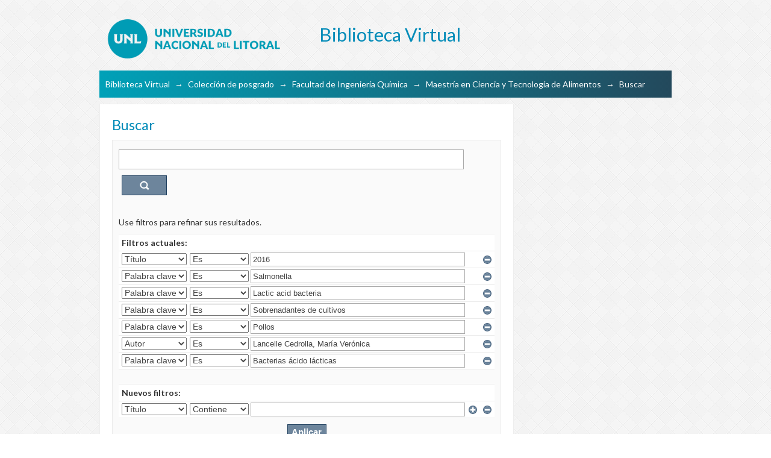

--- FILE ---
content_type: text/html;charset=utf-8
request_url: https://bibliotecavirtual.unl.edu.ar:8443/handle/11185/50/discover?filtertype_0=subject&filtertype_1=subject&filtertype_2=subject&filter_relational_operator_1=equals&filtertype_3=subject&filter_relational_operator_0=equals&filtertype_4=author&filter_2=Sobrenadantes+de+cultivos&filter_relational_operator_3=equals&filtertype_5=subject&filter_1=Lactic+acid+bacteria&filter_relational_operator_2=equals&filter_0=Salmonella&filter_relational_operator_5=equals&filter_relational_operator_4=equals&filter_5=Bacterias+%C3%A1cido+l%C3%A1cticas&filter_4=Lancelle+Cedrolla%2C+Mar%C3%ADa+Ver%C3%B3nica&filter_3=Pollos&filtertype=dateAccessioned&filter_relational_operator=equals&filter=2016
body_size: 75431
content:
<?xml version="1.0" encoding="UTF-8"?>
<!DOCTYPE html PUBLIC "-//W3C//DTD XHTML 1.0 Strict//EN" "http://www.w3.org/TR/xhtml1/DTD/xhtml1-strict.dtd">
<html xmlns="http://www.w3.org/1999/xhtml" class="no-js">
<head>
<meta content="text/html; charset=UTF-8" http-equiv="Content-Type" />
<meta content="IE=edge,chrome=1" http-equiv="X-UA-Compatible" />
<meta content="width=device-width; initial-scale=1.0; maximum-scale=1.0;" name="viewport" />
<link rel="shortcut icon" href="/themes/UNLBase/images/favicon.ico" />
<link rel="apple-touch-icon" href="/themes/UNLBase/images/apple-touch-icon.png" />
<meta name="Generator" content="DSpace 5.11" />
<link type="text/css" rel="stylesheet" media="screen" href="/themes/UNLBase/../../static/css/discovery/discovery-style.css" />
<link type="text/css" rel="stylesheet" media="screen" href="/themes/UNLBase/lib/css/reset.css" />
<link type="text/css" rel="stylesheet" media="screen" href="/themes/UNLBase/lib/css/base.css" />
<link type="text/css" rel="stylesheet" media="screen" href="/themes/UNLBase/lib/css/helper.css" />
<link type="text/css" rel="stylesheet" media="screen" href="/themes/UNLBase/lib/css/jquery-ui-1.8.15.custom.css" />
<link type="text/css" rel="stylesheet" media="screen" href="/themes/UNLBase/lib/css/style.css" />
<link type="text/css" rel="stylesheet" media="screen" href="/themes/UNLBase/lib/css/authority-control.css" />
<link type="text/css" rel="stylesheet" media="handheld" href="/themes/UNLBase/lib/css/handheld.css" />
<link type="text/css" rel="stylesheet" media="print" href="/themes/UNLBase/lib/css/print.css" />
<link type="text/css" rel="stylesheet" media="all" href="/themes/UNLBase/lib/css/media.css" />
<link type="application/opensearchdescription+xml" rel="search" href="https://bibliotecavirtual.unl.edu.ar:8443/open-search/description.xml" title="DSpace" />
<script type="text/javascript">
  		var _paq = _paq || [];
  		/* tracker methods like "setCustomDimension" should be called before "trackPageView" */
  		_paq.push(['trackPageView']);
  		_paq.push(['enableLinkTracking']);
  		(function() {
    		
    		var u="//analytics.unl.edu.ar/";
    		_paq.push(['setTrackerUrl', u+'piwik.php']);
    		_paq.push(['setSiteId', '41']);
    		var d=document, g=d.createElement('script'), s=d.getElementsByTagName('script')[0];
    		g.type='text/javascript'; g.async=true; g.defer=true; g.src=u+'piwik.js'; s.parentNode.insertBefore(g,s);
  		})();
	</script>
<script languaje="text/javascript">

    var URLactual = String(window.location);
    var n= URLactual.indexOf("11185/2995"); 

    if (n != -1) {
                  // alert("entra colección revista");

                  var style = document.createElement('style');
                  style.innerHTML = `

                  #aspect_artifactbrowser_CommunityViewer_div_community-view ul {display: flex;
                                                                                 flex-direction: column;}

                  #aspect_artifactbrowser_CommunityViewer_div_community-view ul li:first-child {order:1;}

                  #aspect_artifactbrowser_CommunityViewer_div_community-view ul li:nth-child(2) {order:12;}

                  #aspect_artifactbrowser_CommunityViewer_div_community-view ul li:nth-child(3) {order:101;}

                  #aspect_artifactbrowser_CommunityViewer_div_community-view ul li:nth-child(4) {order:102;}

                  #aspect_artifactbrowser_CommunityViewer_div_community-view ul li:nth-child(5) {order:13;}

                  #aspect_artifactbrowser_CommunityViewer_div_community-view ul li:nth-child(6) {order:14;}

                  #aspect_artifactbrowser_CommunityViewer_div_community-view ul li:nth-child(7) {order:15;}

                  #aspect_artifactbrowser_CommunityViewer_div_community-view ul li:nth-child(8) {order:16;}

                  #aspect_artifactbrowser_CommunityViewer_div_community-view ul li:nth-child(9) {order:17;}

                  #aspect_artifactbrowser_CommunityViewer_div_community-view ul li:nth-child(10) {order:18;}

                  #aspect_artifactbrowser_CommunityViewer_div_community-view ul li:nth-child(11) {order:19;}

                  #aspect_artifactbrowser_CommunityViewer_div_community-view ul li:nth-child(12) {order:20;}

                  #aspect_artifactbrowser_CommunityViewer_div_community-view ul li:nth-child(13) {order:21;}

                  #aspect_artifactbrowser_CommunityViewer_div_community-view ul li:nth-child(14) {order:2;}

                  #aspect_artifactbrowser_CommunityViewer_div_community-view ul li:nth-child(15) {order:22;}

                  #aspect_artifactbrowser_CommunityViewer_div_community-view ul li:nth-child(16) {order:23;}

                  #aspect_artifactbrowser_CommunityViewer_div_community-view ul li:nth-child(17) {order:24;}

                  #aspect_artifactbrowser_CommunityViewer_div_community-view ul li:nth-child(18) {order:25;}

                  #aspect_artifactbrowser_CommunityViewer_div_community-view ul li:nth-child(19) {order:26;}

                  #aspect_artifactbrowser_CommunityViewer_div_community-view ul li:nth-child(20) {order:27;}

                  #aspect_artifactbrowser_CommunityViewer_div_community-view ul li:nth-child(21) {order:28;}

                  #aspect_artifactbrowser_CommunityViewer_div_community-view ul li:nth-child(22) {order:29;}

                  #aspect_artifactbrowser_CommunityViewer_div_community-view ul li:nth-child(23) {order:30;}

                  #aspect_artifactbrowser_CommunityViewer_div_community-view ul li:nth-child(24) {order:31;}

                  #aspect_artifactbrowser_CommunityViewer_div_community-view ul li:nth-child(25) {order:3;}
  
                  #aspect_artifactbrowser_CommunityViewer_div_community-view ul li:nth-child(26) {order:32;}

                  #aspect_artifactbrowser_CommunityViewer_div_community-view ul li:nth-child(27) {order:33;}

                  #aspect_artifactbrowser_CommunityViewer_div_community-view ul li:nth-child(28) {order:34;}

                  #aspect_artifactbrowser_CommunityViewer_div_community-view ul li:nth-child(29) {order:35;}

                  #aspect_artifactbrowser_CommunityViewer_div_community-view ul li:nth-child(30) {order:36;}

                  #aspect_artifactbrowser_CommunityViewer_div_community-view ul li:nth-child(31) {order:37;}

                  #aspect_artifactbrowser_CommunityViewer_div_community-view ul li:nth-child(32) {order:38;}

                  #aspect_artifactbrowser_CommunityViewer_div_community-view ul li:nth-child(33) {order:39;}

                  #aspect_artifactbrowser_CommunityViewer_div_community-view ul li:nth-child(34) {order:40;}

                  #aspect_artifactbrowser_CommunityViewer_div_community-view ul li:nth-child(35) {order:41;}

                  #aspect_artifactbrowser_CommunityViewer_div_community-view ul li:nth-child(36) {order:4;}

                  #aspect_artifactbrowser_CommunityViewer_div_community-view ul li:nth-child(37) {order:42;}

                  #aspect_artifactbrowser_CommunityViewer_div_community-view ul li:nth-child(38) {order:43;}

                  #aspect_artifactbrowser_CommunityViewer_div_community-view ul li:nth-child(39) {order:44;}

                  #aspect_artifactbrowser_CommunityViewer_div_community-view ul li:nth-child(40) {order:45;}

                  #aspect_artifactbrowser_CommunityViewer_div_community-view ul li:nth-child(41) {order:46;}

                  #aspect_artifactbrowser_CommunityViewer_div_community-view ul li:nth-child(42) {order:47;}

                  #aspect_artifactbrowser_CommunityViewer_div_community-view ul li:nth-child(43) {order:48;}

                  #aspect_artifactbrowser_CommunityViewer_div_community-view ul li:nth-child(44) {order:49;}

                  #aspect_artifactbrowser_CommunityViewer_div_community-view ul li:nth-child(45) {order:50;}

                  #aspect_artifactbrowser_CommunityViewer_div_community-view ul li:nth-child(46) {order:51;}

                  #aspect_artifactbrowser_CommunityViewer_div_community-view ul li:nth-child(47) {order:5;}

                  #aspect_artifactbrowser_CommunityViewer_div_community-view ul li:nth-child(48) {order:52;}

                  #aspect_artifactbrowser_CommunityViewer_div_community-view ul li:nth-child(49) {order:53;}

                  #aspect_artifactbrowser_CommunityViewer_div_community-view ul li:nth-child(50) {order:54;}

                  #aspect_artifactbrowser_CommunityViewer_div_community-view ul li:nth-child(51) {order:55;}

                  #aspect_artifactbrowser_CommunityViewer_div_community-view ul li:nth-child(52) {order:56;}

                  #aspect_artifactbrowser_CommunityViewer_div_community-view ul li:nth-child(53) {order:57;}

                  #aspect_artifactbrowser_CommunityViewer_div_community-view ul li:nth-child(54) {order:58;}

                  #aspect_artifactbrowser_CommunityViewer_div_community-view ul li:nth-child(55) {order:59;}

                  #aspect_artifactbrowser_CommunityViewer_div_community-view ul li:nth-child(56) {order:60;}

                  #aspect_artifactbrowser_CommunityViewer_div_community-view ul li:nth-child(57) {order:61;}

                  #aspect_artifactbrowser_CommunityViewer_div_community-view ul li:nth-child(58) {order:6;}

                  #aspect_artifactbrowser_CommunityViewer_div_community-view ul li:nth-child(59) {order:7;}

                  #aspect_artifactbrowser_CommunityViewer_div_community-view ul li:nth-child(60) {order:8;}

                  #aspect_artifactbrowser_CommunityViewer_div_community-view ul li:nth-child(61) {order:62;}

                  #aspect_artifactbrowser_CommunityViewer_div_community-view ul li:nth-child(62) {order:63;}

                  #aspect_artifactbrowser_CommunityViewer_div_community-view ul li:nth-child(63) {order:64;}

                  #aspect_artifactbrowser_CommunityViewer_div_community-view ul li:nth-child(64) {order:65;}

                  #aspect_artifactbrowser_CommunityViewer_div_community-view ul li:nth-child(65) {order:66;}

                  #aspect_artifactbrowser_CommunityViewer_div_community-view ul li:nth-child(66) {order:67;}

                  #aspect_artifactbrowser_CommunityViewer_div_community-view ul li:nth-child(67) {order:68;}

                  #aspect_artifactbrowser_CommunityViewer_div_community-view ul li:nth-child(68) {order:69;}

                  #aspect_artifactbrowser_CommunityViewer_div_community-view ul li:nth-child(69) {order:70;}

                  #aspect_artifactbrowser_CommunityViewer_div_community-view ul li:nth-child(70) {order:71;}

                  #aspect_artifactbrowser_CommunityViewer_div_community-view ul li:nth-child(71) {order:9;}

                  #aspect_artifactbrowser_CommunityViewer_div_community-view ul li:nth-child(72) {order:72;}

                  #aspect_artifactbrowser_CommunityViewer_div_community-view ul li:nth-child(73) {order:73;}

                  #aspect_artifactbrowser_CommunityViewer_div_community-view ul li:nth-child(74) {order:74;}

                  #aspect_artifactbrowser_CommunityViewer_div_community-view ul li:nth-child(75) {order:75;}

                  #aspect_artifactbrowser_CommunityViewer_div_community-view ul li:nth-child(76) {order:76;}

                  #aspect_artifactbrowser_CommunityViewer_div_community-view ul li:nth-child(77) {order:77;}

                  #aspect_artifactbrowser_CommunityViewer_div_community-view ul li:nth-child(78) {order:78;}

                  #aspect_artifactbrowser_CommunityViewer_div_community-view ul li:nth-child(79) {order:79;}

                  #aspect_artifactbrowser_CommunityViewer_div_community-view ul li:nth-child(80) {order:80;}

                  #aspect_artifactbrowser_CommunityViewer_div_community-view ul li:nth-child(81) {order:81;}

                  #aspect_artifactbrowser_CommunityViewer_div_community-view ul li:nth-child(82) {order:10;}

                  #aspect_artifactbrowser_CommunityViewer_div_community-view ul li:nth-child(83) {order:82;}

                  #aspect_artifactbrowser_CommunityViewer_div_community-view ul li:nth-child(84) {order:83;}

                  #aspect_artifactbrowser_CommunityViewer_div_community-view ul li:nth-child(85) {order:84;}

                  #aspect_artifactbrowser_CommunityViewer_div_community-view ul li:nth-child(86) {order:85;}

                  #aspect_artifactbrowser_CommunityViewer_div_community-view ul li:nth-child(87) {order:86;}

                  #aspect_artifactbrowser_CommunityViewer_div_community-view ul li:nth-child(88) {order:87;}

                  #aspect_artifactbrowser_CommunityViewer_div_community-view ul li:nth-child(89) {order:88;}

                  #aspect_artifactbrowser_CommunityViewer_div_community-view ul li:nth-child(90) {order:89;}

                  #aspect_artifactbrowser_CommunityViewer_div_community-view ul li:nth-child(91) {order:90;}

                  #aspect_artifactbrowser_CommunityViewer_div_community-view ul li:nth-child(92) {order:91;}

                  #aspect_artifactbrowser_CommunityViewer_div_community-view ul li:nth-child(93) {order:11;}

                  #aspect_artifactbrowser_CommunityViewer_div_community-view ul li:nth-child(94) {order:92;}

                  #aspect_artifactbrowser_CommunityViewer_div_community-view ul li:nth-child(95) {order:93;}

                  #aspect_artifactbrowser_CommunityViewer_div_community-view ul li:nth-child(96) {order:94;}

                  #aspect_artifactbrowser_CommunityViewer_div_community-view ul li:nth-child(97) {order:95;}

                  #aspect_artifactbrowser_CommunityViewer_div_community-view ul li:nth-child(98) {order:96;}

                  #aspect_artifactbrowser_CommunityViewer_div_community-view ul li:nth-child(99) {order:97;}

                  #aspect_artifactbrowser_CommunityViewer_div_community-view ul li:nth-child(100) {order:98;}

                  #aspect_artifactbrowser_CommunityViewer_div_community-view ul li:nth-child(101) {order:99;}

                  #aspect_artifactbrowser_CommunityViewer_div_community-view ul li:nth-child(102) {order:100;}


                  `;

                  document.head.appendChild(style);

                  }

                  </script>
<script languaje="text/javascript">
                    function enlacePDFReader()
                             {
                             }
            </script>
<script languaje="text/javascript">
                    function MostrarOcultar(elemento)
                             {
                               if ($('#'+elemento).css('display') == 'block')
                                  {
                                   $('#'+elemento).attr('style','display:none');
                                  }
                               else
                                  {
                                   $('#'+elemento).attr('style','display:block');
                                   $('#enlaceautores').html('Ocultar información para autores');
                                  }
                            }
  
            </script>
<script type="text/javascript">
                                //Clear default text of empty text areas on focus
                                function tFocus(element)
                                {
                                        if (element.value == ' '){element.value='';}
                                }
                                //Clear default text of empty text areas on submit
                                function tSubmit(form)
                                {
                                        var defaultedElements = document.getElementsByTagName("textarea");
                                        for (var i=0; i != defaultedElements.length; i++){
                                                if (defaultedElements[i].value == ' '){
                                                        defaultedElements[i].value='';}}
                                }
                                //Disable pressing 'enter' key to submit a form (otherwise pressing 'enter' causes a submission to start over)
                                function disableEnterKey(e)
                                {
                                     var key;

                                     if(window.event)
                                          key = window.event.keyCode;     //Internet Explorer
                                     else
                                          key = e.which;     //Firefox and Netscape

                                     if(key == 13)  //if "Enter" pressed, then disable!
                                          return false;
                                     else
                                          return true;
                                }

                                function FnArray()
                                {
                                    this.funcs = new Array;
                                }

                                FnArray.prototype.add = function(f)
                                {
                                    if( typeof f!= "function" )
                                    {
                                        f = new Function(f);
                                    }
                                    this.funcs[this.funcs.length] = f;
                                };

                                FnArray.prototype.execute = function()
                                {
                                    for( var i=0; i < this.funcs.length; i++ )
                                    {
                                        this.funcs[i]();
                                    }
                                };

                                var runAfterJSImports = new FnArray();
            </script>
<script xmlns:i18n="http://apache.org/cocoon/i18n/2.1" type="text/javascript" src="/themes/UNLBase/lib/js/modernizr-1.7.min.js"> </script>
<title>Buscar</title>
</head><!--[if lt IE 7 ]> <body class="ie6"> <![endif]-->
                <!--[if IE 7 ]>    <body class="ie7"> <![endif]-->
                <!--[if IE 8 ]>    <body class="ie8"> <![endif]-->
                <!--[if IE 9 ]>    <body class="ie9"> <![endif]-->
                <!--[if (gt IE 9)|!(IE)]><!--><body><!--<![endif]-->
<div xmlns:i18n="http://apache.org/cocoon/i18n/2.1" xmlns="http://di.tamu.edu/DRI/1.0/" id="ds-main">
<div id="ds-header-wrapper">
<div class="clearfix" id="ds-header">
<a id="ds-header-logo-link" href="/">
<span id="ds-header-logo"> </span>
<span id="ds-header-logo-text">Biblioteca Virtual</span>
</a>
<h1 xmlns:i18n="http://apache.org/cocoon/i18n/2.1" class="pagetitle visuallyhidden">Buscar</h1>
<div xmlns:i18n="http://apache.org/cocoon/i18n/2.1" xmlns="http://di.tamu.edu/DRI/1.0/" id="ds-user-box" />
</div>
</div>
<div id="ds-trail-wrapper">
<ul id="ds-trail">
<li class="ds-trail-link first-link ">
<a href="/">Biblioteca Virtual</a>
</li>
<li xmlns:i18n="http://apache.org/cocoon/i18n/2.1" xmlns="http://di.tamu.edu/DRI/1.0/" class="ds-trail-arrow">→</li>
<li class="ds-trail-link ">
<a href="/handle/11185/1213">Colección de posgrado</a>
</li>
<li class="ds-trail-arrow">→</li>
<li class="ds-trail-link ">
<a href="/handle/11185/8">Facultad de Ingeniería Química</a>
</li>
<li class="ds-trail-arrow">→</li>
<li class="ds-trail-link ">
<a href="/handle/11185/50">Maestría en Ciencia y Tecnología de Alimentos</a>
</li>
<li class="ds-trail-arrow">→</li>
<li class="ds-trail-link last-link">Buscar</li>
</ul>
</div>
<div xmlns:i18n="http://apache.org/cocoon/i18n/2.1" xmlns="http://di.tamu.edu/DRI/1.0/" class="hidden" id="no-js-warning-wrapper">
<div id="no-js-warning">
<div class="notice failure">JavaScript is disabled for your browser. Some features of this site may not work without it.</div>
</div>
</div>
<div id="ds-content-wrapper">
<div class="clearfix" id="ds-content">
<div id="ds-body">
<h1 class="ds-div-head">Buscar</h1>
<div xmlns:i18n="http://apache.org/cocoon/i18n/2.1" xmlns="http://di.tamu.edu/DRI/1.0/" id="aspect_discovery_SimpleSearch_div_search" class="ds-static-div primary">
<p id="aspect_discovery_SimpleSearch_p_hidden-fields" class="ds-paragraph hidden">
<input id="aspect_discovery_SimpleSearch_field_discovery-json-search-url" class="ds-hidden-field" name="discovery-json-search-url" type="hidden" value="https://bibliotecavirtual.unl.edu.ar/JSON/discovery/search" />
<input id="aspect_discovery_SimpleSearch_field_discovery-json-scope" class="ds-hidden-field" name="discovery-json-scope" type="hidden" value="11185/50" />
<input id="aspect_discovery_SimpleSearch_field_contextpath" class="ds-hidden-field" name="contextpath" type="hidden" value="" />
</p>
<div id="aspect_discovery_SimpleSearch_div_discovery-search-box" class="ds-static-div discoverySearchBox">
<form id="aspect_discovery_SimpleSearch_div_general-query" class="ds-interactive-div discover-search-box" action="discover" method="get" onsubmit="javascript:tSubmit(this);">
<fieldset id="aspect_discovery_SimpleSearch_list_primary-search" class="ds-form-list">
<ol>
<li class="ds-form-item last">
<div class="ds-form-content">
<input id="aspect_discovery_SimpleSearch_field_query" class="ds-text-field" name="query" type="text" value="" />
<input xmlns:i18n="http://apache.org/cocoon/i18n/2.1" id="aspect_discovery_SimpleSearch_field_submit" class="ds-button-field search-icon" name="submit" type="submit" value="Ir" />
</div>
</li>
</ol>
</fieldset>
<p id="aspect_discovery_SimpleSearch_p_hidden-fields" class="ds-paragraph hidden">
<input id="aspect_discovery_SimpleSearch_field_filtertype_0" class="ds-hidden-field" name="filtertype_0" type="hidden" value="dateAccessioned" />
<input id="aspect_discovery_SimpleSearch_field_filtertype_1" class="ds-hidden-field" name="filtertype_1" type="hidden" value="subject" />
<input id="aspect_discovery_SimpleSearch_field_filtertype_2" class="ds-hidden-field" name="filtertype_2" type="hidden" value="subject" />
<input id="aspect_discovery_SimpleSearch_field_filter_relational_operator_1" class="ds-hidden-field" name="filter_relational_operator_1" type="hidden" value="equals" />
<input id="aspect_discovery_SimpleSearch_field_filtertype_3" class="ds-hidden-field" name="filtertype_3" type="hidden" value="subject" />
<input id="aspect_discovery_SimpleSearch_field_filter_relational_operator_0" class="ds-hidden-field" name="filter_relational_operator_0" type="hidden" value="equals" />
<input id="aspect_discovery_SimpleSearch_field_filtertype_4" class="ds-hidden-field" name="filtertype_4" type="hidden" value="subject" />
<input id="aspect_discovery_SimpleSearch_field_filter_2" class="ds-hidden-field" name="filter_2" type="hidden" value="Lactic acid bacteria" />
<input id="aspect_discovery_SimpleSearch_field_filter_relational_operator_3" class="ds-hidden-field" name="filter_relational_operator_3" type="hidden" value="equals" />
<input id="aspect_discovery_SimpleSearch_field_filtertype_5" class="ds-hidden-field" name="filtertype_5" type="hidden" value="author" />
<input id="aspect_discovery_SimpleSearch_field_filter_1" class="ds-hidden-field" name="filter_1" type="hidden" value="Salmonella" />
<input id="aspect_discovery_SimpleSearch_field_filter_relational_operator_2" class="ds-hidden-field" name="filter_relational_operator_2" type="hidden" value="equals" />
<input id="aspect_discovery_SimpleSearch_field_filtertype_6" class="ds-hidden-field" name="filtertype_6" type="hidden" value="subject" />
<input id="aspect_discovery_SimpleSearch_field_filter_0" class="ds-hidden-field" name="filter_0" type="hidden" value="2016" />
<input id="aspect_discovery_SimpleSearch_field_filter_relational_operator_5" class="ds-hidden-field" name="filter_relational_operator_5" type="hidden" value="equals" />
<input id="aspect_discovery_SimpleSearch_field_filter_relational_operator_4" class="ds-hidden-field" name="filter_relational_operator_4" type="hidden" value="equals" />
<input id="aspect_discovery_SimpleSearch_field_filter_6" class="ds-hidden-field" name="filter_6" type="hidden" value="Bacterias ácido lácticas" />
<input id="aspect_discovery_SimpleSearch_field_filter_5" class="ds-hidden-field" name="filter_5" type="hidden" value="Lancelle Cedrolla, María Verónica" />
<input id="aspect_discovery_SimpleSearch_field_filter_relational_operator_6" class="ds-hidden-field" name="filter_relational_operator_6" type="hidden" value="equals" />
<input id="aspect_discovery_SimpleSearch_field_filter_4" class="ds-hidden-field" name="filter_4" type="hidden" value="Pollos" />
<input id="aspect_discovery_SimpleSearch_field_filter_3" class="ds-hidden-field" name="filter_3" type="hidden" value="Sobrenadantes de cultivos" />
</p>
</form>
<form id="aspect_discovery_SimpleSearch_div_search-filters" class="ds-interactive-div discover-filters-box " action="discover" method="get" onsubmit="javascript:tSubmit(this);">
<h2 class="ds-div-head">Filtros</h2>
<div xmlns:i18n="http://apache.org/cocoon/i18n/2.1" xmlns="http://di.tamu.edu/DRI/1.0/" id="aspect_discovery_SimpleSearch_div_discovery-filters-wrapper" class="ds-static-div">
<p class="ds-paragraph">Use filtros para refinar sus resultados.</p>
<table xmlns:i18n="http://apache.org/cocoon/i18n/2.1" xmlns="http://di.tamu.edu/DRI/1.0/" id="aspect_discovery_SimpleSearch_table_discovery-filters" class="ds-table discovery-filters">
<tr class="ds-table-header-row">
<th id="aspect_discovery_SimpleSearch_cell_" class="ds-table-header-cell odd new-filter-header" rowspan="1" colspan="4">Filtros actuales:</th>
</tr>
<tr xmlns:i18n="http://apache.org/cocoon/i18n/2.1" xmlns="http://di.tamu.edu/DRI/1.0/" id="aspect_discovery_SimpleSearch_row_used-filters-01" class="ds-table-row even search-filter used-filter">
<td id="aspect_discovery_SimpleSearch_cell_" class="ds-table-cell odd selection">
<select id="aspect_discovery_SimpleSearch_field_filtertype_1" class="ds-select-field" name="filtertype_1">
<option value="title">Título</option>
<option xmlns:i18n="http://apache.org/cocoon/i18n/2.1" xmlns="http://di.tamu.edu/DRI/1.0/" value="author">Autor</option>
<option xmlns:i18n="http://apache.org/cocoon/i18n/2.1" xmlns="http://di.tamu.edu/DRI/1.0/" value="subject">Palabra clave</option>
<option xmlns:i18n="http://apache.org/cocoon/i18n/2.1" xmlns="http://di.tamu.edu/DRI/1.0/" value="dateIssued">Fecha</option>
</select>
</td>
<td xmlns:i18n="http://apache.org/cocoon/i18n/2.1" xmlns="http://di.tamu.edu/DRI/1.0/" id="aspect_discovery_SimpleSearch_cell_" class="ds-table-cell even selection">
<select id="aspect_discovery_SimpleSearch_field_filter_relational_operator_1" class="ds-select-field" name="filter_relational_operator_1">
<option value="contains">Contiene</option>
<option xmlns:i18n="http://apache.org/cocoon/i18n/2.1" xmlns="http://di.tamu.edu/DRI/1.0/" value="equals" selected="selected">Es</option>
<option xmlns:i18n="http://apache.org/cocoon/i18n/2.1" xmlns="http://di.tamu.edu/DRI/1.0/" value="authority">ID</option>
<option xmlns:i18n="http://apache.org/cocoon/i18n/2.1" xmlns="http://di.tamu.edu/DRI/1.0/" value="notcontains">No contiene</option>
<option xmlns:i18n="http://apache.org/cocoon/i18n/2.1" xmlns="http://di.tamu.edu/DRI/1.0/" value="notequals">No es</option>
<option xmlns:i18n="http://apache.org/cocoon/i18n/2.1" xmlns="http://di.tamu.edu/DRI/1.0/" value="notauthority">No es ID</option>
</select>
</td>
<td xmlns:i18n="http://apache.org/cocoon/i18n/2.1" xmlns="http://di.tamu.edu/DRI/1.0/" id="aspect_discovery_SimpleSearch_cell_" class="ds-table-cell odd discovery-filter-input-cell">
<input id="aspect_discovery_SimpleSearch_field_filter_1" class="ds-text-field discovery-filter-input" name="filter_1" type="text" value="2016" />
</td>
<td id="aspect_discovery_SimpleSearch_cell_filter-controls_1" class="ds-table-cell even filter-controls">
<input xmlns:i18n="http://apache.org/cocoon/i18n/2.1" id="aspect_discovery_SimpleSearch_field_add-filter_1" class="ds-button-field filter-control filter-add" name="add-filter_1" type="submit" value="Añadir filtro" />
<input xmlns:i18n="http://apache.org/cocoon/i18n/2.1" id="aspect_discovery_SimpleSearch_field_remove-filter_1" class="ds-button-field filter-control filter-remove" name="remove-filter_1" type="submit" value="Quitar" />
</td>
</tr>
<tr id="aspect_discovery_SimpleSearch_row_used-filters-11" class="ds-table-row odd search-filter used-filter">
<td id="aspect_discovery_SimpleSearch_cell_" class="ds-table-cell odd selection">
<select id="aspect_discovery_SimpleSearch_field_filtertype_2" class="ds-select-field" name="filtertype_2">
<option value="title">Título</option>
<option xmlns:i18n="http://apache.org/cocoon/i18n/2.1" xmlns="http://di.tamu.edu/DRI/1.0/" value="author">Autor</option>
<option xmlns:i18n="http://apache.org/cocoon/i18n/2.1" xmlns="http://di.tamu.edu/DRI/1.0/" value="subject" selected="selected">Palabra clave</option>
<option xmlns:i18n="http://apache.org/cocoon/i18n/2.1" xmlns="http://di.tamu.edu/DRI/1.0/" value="dateIssued">Fecha</option>
</select>
</td>
<td xmlns:i18n="http://apache.org/cocoon/i18n/2.1" xmlns="http://di.tamu.edu/DRI/1.0/" id="aspect_discovery_SimpleSearch_cell_" class="ds-table-cell even selection">
<select id="aspect_discovery_SimpleSearch_field_filter_relational_operator_2" class="ds-select-field" name="filter_relational_operator_2">
<option value="contains">Contiene</option>
<option xmlns:i18n="http://apache.org/cocoon/i18n/2.1" xmlns="http://di.tamu.edu/DRI/1.0/" value="equals" selected="selected">Es</option>
<option xmlns:i18n="http://apache.org/cocoon/i18n/2.1" xmlns="http://di.tamu.edu/DRI/1.0/" value="authority">ID</option>
<option xmlns:i18n="http://apache.org/cocoon/i18n/2.1" xmlns="http://di.tamu.edu/DRI/1.0/" value="notcontains">No contiene</option>
<option xmlns:i18n="http://apache.org/cocoon/i18n/2.1" xmlns="http://di.tamu.edu/DRI/1.0/" value="notequals">No es</option>
<option xmlns:i18n="http://apache.org/cocoon/i18n/2.1" xmlns="http://di.tamu.edu/DRI/1.0/" value="notauthority">No es ID</option>
</select>
</td>
<td xmlns:i18n="http://apache.org/cocoon/i18n/2.1" xmlns="http://di.tamu.edu/DRI/1.0/" id="aspect_discovery_SimpleSearch_cell_" class="ds-table-cell odd discovery-filter-input-cell">
<input id="aspect_discovery_SimpleSearch_field_filter_2" class="ds-text-field discovery-filter-input" name="filter_2" type="text" value="Salmonella" />
</td>
<td id="aspect_discovery_SimpleSearch_cell_filter-controls_2" class="ds-table-cell even filter-controls">
<input xmlns:i18n="http://apache.org/cocoon/i18n/2.1" id="aspect_discovery_SimpleSearch_field_add-filter_2" class="ds-button-field filter-control filter-add" name="add-filter_2" type="submit" value="Añadir filtro" />
<input xmlns:i18n="http://apache.org/cocoon/i18n/2.1" id="aspect_discovery_SimpleSearch_field_remove-filter_2" class="ds-button-field filter-control filter-remove" name="remove-filter_2" type="submit" value="Quitar" />
</td>
</tr>
<tr id="aspect_discovery_SimpleSearch_row_used-filters-21" class="ds-table-row even search-filter used-filter">
<td id="aspect_discovery_SimpleSearch_cell_" class="ds-table-cell odd selection">
<select id="aspect_discovery_SimpleSearch_field_filtertype_3" class="ds-select-field" name="filtertype_3">
<option value="title">Título</option>
<option xmlns:i18n="http://apache.org/cocoon/i18n/2.1" xmlns="http://di.tamu.edu/DRI/1.0/" value="author">Autor</option>
<option xmlns:i18n="http://apache.org/cocoon/i18n/2.1" xmlns="http://di.tamu.edu/DRI/1.0/" value="subject" selected="selected">Palabra clave</option>
<option xmlns:i18n="http://apache.org/cocoon/i18n/2.1" xmlns="http://di.tamu.edu/DRI/1.0/" value="dateIssued">Fecha</option>
</select>
</td>
<td xmlns:i18n="http://apache.org/cocoon/i18n/2.1" xmlns="http://di.tamu.edu/DRI/1.0/" id="aspect_discovery_SimpleSearch_cell_" class="ds-table-cell even selection">
<select id="aspect_discovery_SimpleSearch_field_filter_relational_operator_3" class="ds-select-field" name="filter_relational_operator_3">
<option value="contains">Contiene</option>
<option xmlns:i18n="http://apache.org/cocoon/i18n/2.1" xmlns="http://di.tamu.edu/DRI/1.0/" value="equals" selected="selected">Es</option>
<option xmlns:i18n="http://apache.org/cocoon/i18n/2.1" xmlns="http://di.tamu.edu/DRI/1.0/" value="authority">ID</option>
<option xmlns:i18n="http://apache.org/cocoon/i18n/2.1" xmlns="http://di.tamu.edu/DRI/1.0/" value="notcontains">No contiene</option>
<option xmlns:i18n="http://apache.org/cocoon/i18n/2.1" xmlns="http://di.tamu.edu/DRI/1.0/" value="notequals">No es</option>
<option xmlns:i18n="http://apache.org/cocoon/i18n/2.1" xmlns="http://di.tamu.edu/DRI/1.0/" value="notauthority">No es ID</option>
</select>
</td>
<td xmlns:i18n="http://apache.org/cocoon/i18n/2.1" xmlns="http://di.tamu.edu/DRI/1.0/" id="aspect_discovery_SimpleSearch_cell_" class="ds-table-cell odd discovery-filter-input-cell">
<input id="aspect_discovery_SimpleSearch_field_filter_3" class="ds-text-field discovery-filter-input" name="filter_3" type="text" value="Lactic acid bacteria" />
</td>
<td id="aspect_discovery_SimpleSearch_cell_filter-controls_3" class="ds-table-cell even filter-controls">
<input xmlns:i18n="http://apache.org/cocoon/i18n/2.1" id="aspect_discovery_SimpleSearch_field_add-filter_3" class="ds-button-field filter-control filter-add" name="add-filter_3" type="submit" value="Añadir filtro" />
<input xmlns:i18n="http://apache.org/cocoon/i18n/2.1" id="aspect_discovery_SimpleSearch_field_remove-filter_3" class="ds-button-field filter-control filter-remove" name="remove-filter_3" type="submit" value="Quitar" />
</td>
</tr>
<tr id="aspect_discovery_SimpleSearch_row_used-filters-31" class="ds-table-row odd search-filter used-filter">
<td id="aspect_discovery_SimpleSearch_cell_" class="ds-table-cell odd selection">
<select id="aspect_discovery_SimpleSearch_field_filtertype_4" class="ds-select-field" name="filtertype_4">
<option value="title">Título</option>
<option xmlns:i18n="http://apache.org/cocoon/i18n/2.1" xmlns="http://di.tamu.edu/DRI/1.0/" value="author">Autor</option>
<option xmlns:i18n="http://apache.org/cocoon/i18n/2.1" xmlns="http://di.tamu.edu/DRI/1.0/" value="subject" selected="selected">Palabra clave</option>
<option xmlns:i18n="http://apache.org/cocoon/i18n/2.1" xmlns="http://di.tamu.edu/DRI/1.0/" value="dateIssued">Fecha</option>
</select>
</td>
<td xmlns:i18n="http://apache.org/cocoon/i18n/2.1" xmlns="http://di.tamu.edu/DRI/1.0/" id="aspect_discovery_SimpleSearch_cell_" class="ds-table-cell even selection">
<select id="aspect_discovery_SimpleSearch_field_filter_relational_operator_4" class="ds-select-field" name="filter_relational_operator_4">
<option value="contains">Contiene</option>
<option xmlns:i18n="http://apache.org/cocoon/i18n/2.1" xmlns="http://di.tamu.edu/DRI/1.0/" value="equals" selected="selected">Es</option>
<option xmlns:i18n="http://apache.org/cocoon/i18n/2.1" xmlns="http://di.tamu.edu/DRI/1.0/" value="authority">ID</option>
<option xmlns:i18n="http://apache.org/cocoon/i18n/2.1" xmlns="http://di.tamu.edu/DRI/1.0/" value="notcontains">No contiene</option>
<option xmlns:i18n="http://apache.org/cocoon/i18n/2.1" xmlns="http://di.tamu.edu/DRI/1.0/" value="notequals">No es</option>
<option xmlns:i18n="http://apache.org/cocoon/i18n/2.1" xmlns="http://di.tamu.edu/DRI/1.0/" value="notauthority">No es ID</option>
</select>
</td>
<td xmlns:i18n="http://apache.org/cocoon/i18n/2.1" xmlns="http://di.tamu.edu/DRI/1.0/" id="aspect_discovery_SimpleSearch_cell_" class="ds-table-cell odd discovery-filter-input-cell">
<input id="aspect_discovery_SimpleSearch_field_filter_4" class="ds-text-field discovery-filter-input" name="filter_4" type="text" value="Sobrenadantes de cultivos" />
</td>
<td id="aspect_discovery_SimpleSearch_cell_filter-controls_4" class="ds-table-cell even filter-controls">
<input xmlns:i18n="http://apache.org/cocoon/i18n/2.1" id="aspect_discovery_SimpleSearch_field_add-filter_4" class="ds-button-field filter-control filter-add" name="add-filter_4" type="submit" value="Añadir filtro" />
<input xmlns:i18n="http://apache.org/cocoon/i18n/2.1" id="aspect_discovery_SimpleSearch_field_remove-filter_4" class="ds-button-field filter-control filter-remove" name="remove-filter_4" type="submit" value="Quitar" />
</td>
</tr>
<tr id="aspect_discovery_SimpleSearch_row_used-filters-41" class="ds-table-row even search-filter used-filter">
<td id="aspect_discovery_SimpleSearch_cell_" class="ds-table-cell odd selection">
<select id="aspect_discovery_SimpleSearch_field_filtertype_5" class="ds-select-field" name="filtertype_5">
<option value="title">Título</option>
<option xmlns:i18n="http://apache.org/cocoon/i18n/2.1" xmlns="http://di.tamu.edu/DRI/1.0/" value="author">Autor</option>
<option xmlns:i18n="http://apache.org/cocoon/i18n/2.1" xmlns="http://di.tamu.edu/DRI/1.0/" value="subject" selected="selected">Palabra clave</option>
<option xmlns:i18n="http://apache.org/cocoon/i18n/2.1" xmlns="http://di.tamu.edu/DRI/1.0/" value="dateIssued">Fecha</option>
</select>
</td>
<td xmlns:i18n="http://apache.org/cocoon/i18n/2.1" xmlns="http://di.tamu.edu/DRI/1.0/" id="aspect_discovery_SimpleSearch_cell_" class="ds-table-cell even selection">
<select id="aspect_discovery_SimpleSearch_field_filter_relational_operator_5" class="ds-select-field" name="filter_relational_operator_5">
<option value="contains">Contiene</option>
<option xmlns:i18n="http://apache.org/cocoon/i18n/2.1" xmlns="http://di.tamu.edu/DRI/1.0/" value="equals" selected="selected">Es</option>
<option xmlns:i18n="http://apache.org/cocoon/i18n/2.1" xmlns="http://di.tamu.edu/DRI/1.0/" value="authority">ID</option>
<option xmlns:i18n="http://apache.org/cocoon/i18n/2.1" xmlns="http://di.tamu.edu/DRI/1.0/" value="notcontains">No contiene</option>
<option xmlns:i18n="http://apache.org/cocoon/i18n/2.1" xmlns="http://di.tamu.edu/DRI/1.0/" value="notequals">No es</option>
<option xmlns:i18n="http://apache.org/cocoon/i18n/2.1" xmlns="http://di.tamu.edu/DRI/1.0/" value="notauthority">No es ID</option>
</select>
</td>
<td xmlns:i18n="http://apache.org/cocoon/i18n/2.1" xmlns="http://di.tamu.edu/DRI/1.0/" id="aspect_discovery_SimpleSearch_cell_" class="ds-table-cell odd discovery-filter-input-cell">
<input id="aspect_discovery_SimpleSearch_field_filter_5" class="ds-text-field discovery-filter-input" name="filter_5" type="text" value="Pollos" />
</td>
<td id="aspect_discovery_SimpleSearch_cell_filter-controls_5" class="ds-table-cell even filter-controls">
<input xmlns:i18n="http://apache.org/cocoon/i18n/2.1" id="aspect_discovery_SimpleSearch_field_add-filter_5" class="ds-button-field filter-control filter-add" name="add-filter_5" type="submit" value="Añadir filtro" />
<input xmlns:i18n="http://apache.org/cocoon/i18n/2.1" id="aspect_discovery_SimpleSearch_field_remove-filter_5" class="ds-button-field filter-control filter-remove" name="remove-filter_5" type="submit" value="Quitar" />
</td>
</tr>
<tr id="aspect_discovery_SimpleSearch_row_used-filters-51" class="ds-table-row odd search-filter used-filter">
<td id="aspect_discovery_SimpleSearch_cell_" class="ds-table-cell odd selection">
<select id="aspect_discovery_SimpleSearch_field_filtertype_6" class="ds-select-field" name="filtertype_6">
<option value="title">Título</option>
<option xmlns:i18n="http://apache.org/cocoon/i18n/2.1" xmlns="http://di.tamu.edu/DRI/1.0/" value="author" selected="selected">Autor</option>
<option xmlns:i18n="http://apache.org/cocoon/i18n/2.1" xmlns="http://di.tamu.edu/DRI/1.0/" value="subject">Palabra clave</option>
<option xmlns:i18n="http://apache.org/cocoon/i18n/2.1" xmlns="http://di.tamu.edu/DRI/1.0/" value="dateIssued">Fecha</option>
</select>
</td>
<td xmlns:i18n="http://apache.org/cocoon/i18n/2.1" xmlns="http://di.tamu.edu/DRI/1.0/" id="aspect_discovery_SimpleSearch_cell_" class="ds-table-cell even selection">
<select id="aspect_discovery_SimpleSearch_field_filter_relational_operator_6" class="ds-select-field" name="filter_relational_operator_6">
<option value="contains">Contiene</option>
<option xmlns:i18n="http://apache.org/cocoon/i18n/2.1" xmlns="http://di.tamu.edu/DRI/1.0/" value="equals" selected="selected">Es</option>
<option xmlns:i18n="http://apache.org/cocoon/i18n/2.1" xmlns="http://di.tamu.edu/DRI/1.0/" value="authority">ID</option>
<option xmlns:i18n="http://apache.org/cocoon/i18n/2.1" xmlns="http://di.tamu.edu/DRI/1.0/" value="notcontains">No contiene</option>
<option xmlns:i18n="http://apache.org/cocoon/i18n/2.1" xmlns="http://di.tamu.edu/DRI/1.0/" value="notequals">No es</option>
<option xmlns:i18n="http://apache.org/cocoon/i18n/2.1" xmlns="http://di.tamu.edu/DRI/1.0/" value="notauthority">No es ID</option>
</select>
</td>
<td xmlns:i18n="http://apache.org/cocoon/i18n/2.1" xmlns="http://di.tamu.edu/DRI/1.0/" id="aspect_discovery_SimpleSearch_cell_" class="ds-table-cell odd discovery-filter-input-cell">
<input id="aspect_discovery_SimpleSearch_field_filter_6" class="ds-text-field discovery-filter-input" name="filter_6" type="text" value="Lancelle Cedrolla, María Verónica" />
</td>
<td id="aspect_discovery_SimpleSearch_cell_filter-controls_6" class="ds-table-cell even filter-controls">
<input xmlns:i18n="http://apache.org/cocoon/i18n/2.1" id="aspect_discovery_SimpleSearch_field_add-filter_6" class="ds-button-field filter-control filter-add" name="add-filter_6" type="submit" value="Añadir filtro" />
<input xmlns:i18n="http://apache.org/cocoon/i18n/2.1" id="aspect_discovery_SimpleSearch_field_remove-filter_6" class="ds-button-field filter-control filter-remove" name="remove-filter_6" type="submit" value="Quitar" />
</td>
</tr>
<tr id="aspect_discovery_SimpleSearch_row_used-filters-61" class="ds-table-row even search-filter used-filter">
<td id="aspect_discovery_SimpleSearch_cell_" class="ds-table-cell odd selection">
<select id="aspect_discovery_SimpleSearch_field_filtertype_7" class="ds-select-field" name="filtertype_7">
<option value="title">Título</option>
<option xmlns:i18n="http://apache.org/cocoon/i18n/2.1" xmlns="http://di.tamu.edu/DRI/1.0/" value="author">Autor</option>
<option xmlns:i18n="http://apache.org/cocoon/i18n/2.1" xmlns="http://di.tamu.edu/DRI/1.0/" value="subject" selected="selected">Palabra clave</option>
<option xmlns:i18n="http://apache.org/cocoon/i18n/2.1" xmlns="http://di.tamu.edu/DRI/1.0/" value="dateIssued">Fecha</option>
</select>
</td>
<td xmlns:i18n="http://apache.org/cocoon/i18n/2.1" xmlns="http://di.tamu.edu/DRI/1.0/" id="aspect_discovery_SimpleSearch_cell_" class="ds-table-cell even selection">
<select id="aspect_discovery_SimpleSearch_field_filter_relational_operator_7" class="ds-select-field" name="filter_relational_operator_7">
<option value="contains">Contiene</option>
<option xmlns:i18n="http://apache.org/cocoon/i18n/2.1" xmlns="http://di.tamu.edu/DRI/1.0/" value="equals" selected="selected">Es</option>
<option xmlns:i18n="http://apache.org/cocoon/i18n/2.1" xmlns="http://di.tamu.edu/DRI/1.0/" value="authority">ID</option>
<option xmlns:i18n="http://apache.org/cocoon/i18n/2.1" xmlns="http://di.tamu.edu/DRI/1.0/" value="notcontains">No contiene</option>
<option xmlns:i18n="http://apache.org/cocoon/i18n/2.1" xmlns="http://di.tamu.edu/DRI/1.0/" value="notequals">No es</option>
<option xmlns:i18n="http://apache.org/cocoon/i18n/2.1" xmlns="http://di.tamu.edu/DRI/1.0/" value="notauthority">No es ID</option>
</select>
</td>
<td xmlns:i18n="http://apache.org/cocoon/i18n/2.1" xmlns="http://di.tamu.edu/DRI/1.0/" id="aspect_discovery_SimpleSearch_cell_" class="ds-table-cell odd discovery-filter-input-cell">
<input id="aspect_discovery_SimpleSearch_field_filter_7" class="ds-text-field discovery-filter-input" name="filter_7" type="text" value="Bacterias ácido lácticas" />
</td>
<td id="aspect_discovery_SimpleSearch_cell_filter-controls_7" class="ds-table-cell even filter-controls">
<input xmlns:i18n="http://apache.org/cocoon/i18n/2.1" id="aspect_discovery_SimpleSearch_field_add-filter_7" class="ds-button-field filter-control filter-add" name="add-filter_7" type="submit" value="Añadir filtro" />
<input xmlns:i18n="http://apache.org/cocoon/i18n/2.1" id="aspect_discovery_SimpleSearch_field_remove-filter_7" class="ds-button-field filter-control filter-remove" name="remove-filter_7" type="submit" value="Quitar" />
</td>
</tr>
<tr id="aspect_discovery_SimpleSearch_row_filler-row" class="ds-table-row odd search-filter filler">
<td class="ds-table-cell odd" rowspan="1" colspan="4" />
</tr>
<tr class="ds-table-header-row">
<th id="aspect_discovery_SimpleSearch_cell_" class="ds-table-header-cell odd new-filter-header" rowspan="1" colspan="4">Nuevos filtros:</th>
</tr>
<tr xmlns:i18n="http://apache.org/cocoon/i18n/2.1" xmlns="http://di.tamu.edu/DRI/1.0/" id="aspect_discovery_SimpleSearch_row_filter-new-8" class="ds-table-row odd search-filter">
<td id="aspect_discovery_SimpleSearch_cell_" class="ds-table-cell odd selection">
<select id="aspect_discovery_SimpleSearch_field_filtertype_8" class="ds-select-field" name="filtertype_8">
<option value="title">Título</option>
<option xmlns:i18n="http://apache.org/cocoon/i18n/2.1" xmlns="http://di.tamu.edu/DRI/1.0/" value="author">Autor</option>
<option xmlns:i18n="http://apache.org/cocoon/i18n/2.1" xmlns="http://di.tamu.edu/DRI/1.0/" value="subject">Palabra clave</option>
<option xmlns:i18n="http://apache.org/cocoon/i18n/2.1" xmlns="http://di.tamu.edu/DRI/1.0/" value="dateIssued">Fecha</option>
</select>
</td>
<td xmlns:i18n="http://apache.org/cocoon/i18n/2.1" xmlns="http://di.tamu.edu/DRI/1.0/" id="aspect_discovery_SimpleSearch_cell_" class="ds-table-cell even selection">
<select id="aspect_discovery_SimpleSearch_field_filter_relational_operator_8" class="ds-select-field" name="filter_relational_operator_8">
<option value="contains">Contiene</option>
<option xmlns:i18n="http://apache.org/cocoon/i18n/2.1" xmlns="http://di.tamu.edu/DRI/1.0/" value="equals">Es</option>
<option xmlns:i18n="http://apache.org/cocoon/i18n/2.1" xmlns="http://di.tamu.edu/DRI/1.0/" value="authority">ID</option>
<option xmlns:i18n="http://apache.org/cocoon/i18n/2.1" xmlns="http://di.tamu.edu/DRI/1.0/" value="notcontains">No contiene</option>
<option xmlns:i18n="http://apache.org/cocoon/i18n/2.1" xmlns="http://di.tamu.edu/DRI/1.0/" value="notequals">No es</option>
<option xmlns:i18n="http://apache.org/cocoon/i18n/2.1" xmlns="http://di.tamu.edu/DRI/1.0/" value="notauthority">No es ID</option>
</select>
</td>
<td xmlns:i18n="http://apache.org/cocoon/i18n/2.1" xmlns="http://di.tamu.edu/DRI/1.0/" id="aspect_discovery_SimpleSearch_cell_" class="ds-table-cell odd discovery-filter-input-cell">
<input id="aspect_discovery_SimpleSearch_field_filter_8" class="ds-text-field discovery-filter-input" name="filter_8" type="text" value="" />
</td>
<td id="aspect_discovery_SimpleSearch_cell_filter-controls_8" class="ds-table-cell even filter-controls">
<input xmlns:i18n="http://apache.org/cocoon/i18n/2.1" id="aspect_discovery_SimpleSearch_field_add-filter_8" class="ds-button-field filter-control filter-add" name="add-filter_8" type="submit" value="Añadir filtro" />
<input xmlns:i18n="http://apache.org/cocoon/i18n/2.1" id="aspect_discovery_SimpleSearch_field_remove-filter_8" class="ds-button-field filter-control filter-remove" name="remove-filter_8" type="submit" value="Quitar" />
</td>
</tr>
<tr id="aspect_discovery_SimpleSearch_row_filter-controls" class="ds-table-row even apply-filter">
<td class="ds-table-cell odd" rowspan="1" colspan="4">
<input xmlns:i18n="http://apache.org/cocoon/i18n/2.1" id="aspect_discovery_SimpleSearch_field_submit_apply_filter" class="ds-button-field discovery-apply-filter-button" name="submit_apply_filter" type="submit" value="Aplicar" />
</td>
</tr>
</table>
</div>
</form>
</div>
<form id="aspect_discovery_SimpleSearch_div_main-form" class="ds-interactive-div " action="/handle/11185/50/discover" method="post" onsubmit="javascript:tSubmit(this);">
<p id="aspect_discovery_SimpleSearch_p_hidden-fields" class="ds-paragraph hidden">
<input id="aspect_discovery_SimpleSearch_field_search-result" class="ds-hidden-field" name="search-result" type="hidden" value="true" />
<input id="aspect_discovery_SimpleSearch_field_query" class="ds-hidden-field" name="query" type="hidden" value="" />
<input id="aspect_discovery_SimpleSearch_field_current-scope" class="ds-hidden-field" name="current-scope" type="hidden" value="11185/50" />
<input id="aspect_discovery_SimpleSearch_field_filtertype_0" class="ds-hidden-field" name="filtertype_0" type="hidden" value="dateAccessioned" />
<input id="aspect_discovery_SimpleSearch_field_filtertype_1" class="ds-hidden-field" name="filtertype_1" type="hidden" value="subject" />
<input id="aspect_discovery_SimpleSearch_field_filtertype_2" class="ds-hidden-field" name="filtertype_2" type="hidden" value="subject" />
<input id="aspect_discovery_SimpleSearch_field_filter_relational_operator_1" class="ds-hidden-field" name="filter_relational_operator_1" type="hidden" value="equals" />
<input id="aspect_discovery_SimpleSearch_field_filtertype_3" class="ds-hidden-field" name="filtertype_3" type="hidden" value="subject" />
<input id="aspect_discovery_SimpleSearch_field_filter_relational_operator_0" class="ds-hidden-field" name="filter_relational_operator_0" type="hidden" value="equals" />
<input id="aspect_discovery_SimpleSearch_field_filtertype_4" class="ds-hidden-field" name="filtertype_4" type="hidden" value="subject" />
<input id="aspect_discovery_SimpleSearch_field_filter_2" class="ds-hidden-field" name="filter_2" type="hidden" value="Lactic acid bacteria" />
<input id="aspect_discovery_SimpleSearch_field_filter_relational_operator_3" class="ds-hidden-field" name="filter_relational_operator_3" type="hidden" value="equals" />
<input id="aspect_discovery_SimpleSearch_field_filtertype_5" class="ds-hidden-field" name="filtertype_5" type="hidden" value="author" />
<input id="aspect_discovery_SimpleSearch_field_filter_1" class="ds-hidden-field" name="filter_1" type="hidden" value="Salmonella" />
<input id="aspect_discovery_SimpleSearch_field_filter_relational_operator_2" class="ds-hidden-field" name="filter_relational_operator_2" type="hidden" value="equals" />
<input id="aspect_discovery_SimpleSearch_field_filtertype_6" class="ds-hidden-field" name="filtertype_6" type="hidden" value="subject" />
<input id="aspect_discovery_SimpleSearch_field_filter_0" class="ds-hidden-field" name="filter_0" type="hidden" value="2016" />
<input id="aspect_discovery_SimpleSearch_field_filter_relational_operator_5" class="ds-hidden-field" name="filter_relational_operator_5" type="hidden" value="equals" />
<input id="aspect_discovery_SimpleSearch_field_filter_relational_operator_4" class="ds-hidden-field" name="filter_relational_operator_4" type="hidden" value="equals" />
<input id="aspect_discovery_SimpleSearch_field_filter_6" class="ds-hidden-field" name="filter_6" type="hidden" value="Bacterias ácido lácticas" />
<input id="aspect_discovery_SimpleSearch_field_filter_5" class="ds-hidden-field" name="filter_5" type="hidden" value="Lancelle Cedrolla, María Verónica" />
<input id="aspect_discovery_SimpleSearch_field_filter_relational_operator_6" class="ds-hidden-field" name="filter_relational_operator_6" type="hidden" value="equals" />
<input id="aspect_discovery_SimpleSearch_field_filter_4" class="ds-hidden-field" name="filter_4" type="hidden" value="Pollos" />
<input id="aspect_discovery_SimpleSearch_field_filter_3" class="ds-hidden-field" name="filter_3" type="hidden" value="Sobrenadantes de cultivos" />
<input id="aspect_discovery_SimpleSearch_field_rpp" class="ds-hidden-field" name="rpp" type="hidden" value="10" />
<input id="aspect_discovery_SimpleSearch_field_sort_by" class="ds-hidden-field" name="sort_by" type="hidden" value="score" />
<input id="aspect_discovery_SimpleSearch_field_order" class="ds-hidden-field" name="order" type="hidden" value="desc" />
</p>
</form>
<div id="aspect_discovery_SimpleSearch_div_search-results" class="ds-static-div primary">
<p class="ds-paragraph">La búsqueda no produjo resultados</p>
</div>
</div>
</div>
<script xmlns:i18n="http://apache.org/cocoon/i18n/2.1" xmlns="http://di.tamu.edu/DRI/1.0/" languaje="text/javascript">
            
          if (document.getElementById("aspect_discovery_CollectionRecentSubmissions_div_collection-recent-submission"))
     
            {  
             function sortListDir()

             {
              var list, i, y, switching, b, c, shouldSwitch, dir, switchcount = 0;
              list = document.getElementById("aspect_discovery_CollectionRecentSubmissions_div_collection-recent-submission");
  
              switching = true;
 
              // configura el criterio de ordenamiento en ascendente
 
              dir = "asc";

              // establece un bucle hasta que no quede ningún elemento por ordenar

              c = list.getElementsByTagName("LI");

              while (switching) {

              // comienzo, estableciendo que el ordenamiento no está hecho

              switching = false;

              b = list.getElementsByTagName("LI");

              // recorre todos los ítems:

              for (i = 0; i  < (b.length - 1); i++) 

                  {

                   // configura que debe ser cambiado de lugar como falso

                   shouldSwitch = false;
 
                   /* verifica si el item que sigue debe ser reemplazado por el ítem actual,
                      basándose en el criterio de orden configurado (asc) o (desc) */


                   if (dir == "asc") 
                      {

                      if (b[i].getElementsByClassName("numeroorden")[0].innerHTML.toLowerCase() >  b[i + 1].getElementsByClassName("numeroorden")[0].innerHTML.toLowerCase()) 
                      {

                       /* si el ítem que sige es alfabéticamente menor que el actual, lo marca como ordenable y vuelve al inicio */

                       shouldSwitch = true;

                       break;

                       }

                       } else if (dir == "desc") 
                         { if (b[i].getElementsByClassName("numeroorden")[0].innerHTML.toLowerCase() <  b[i + 1].getElementsByClassName("numeroorden")[0].innerHTML.toLowerCase()) 
                         
                         {
          /* si el siguiente ítem es alfabéticamente mayor que el presente,lo marca para ordenar y vuelve al inicio */

                         shouldSwitch= true;
                         break;
                         }
                       }

          // document.getElementsByClassName("numeroorden")[0].style.visibility = 'hidden';
          // document.getElementsByClassName("numeroorden")[i+1].style.visibility = 'hidden';

    }

    if (shouldSwitch) {
      /* si hay marcado un reordenamiento, hace lo hace e informa que ha sido realizado */

      b[i].parentNode.insertBefore(b[i + 1], b[i]);
      switching = true;

      // cada vez que un intercambio ha sido realizado,suma 1 al contador de ítems reubicados:

      switchcount ++;

    } else 

      {
      /* Si no se hizo ningún reordenamiento Y la dirección configurada es "asc", configura la dirección en "desc" y ejecuta el bucle de nuevo. */

      if (switchcount == 0  &&  dir == "asc") 

         {
         dir = "desc";
         switching = true;
         }
    }
  }
}

sortListDir();

            }
  
  </script>
<script languaje="text/javascript">
 
    var encabezado = String(document.getElementsByClassName("ds-div-head")[0].innerHTML);
    
    var n = encabezado.indexOf("Universidad"); 
   
    var n2 = encabezado.indexOf("Revista Universidad"); 

    // si no estoy en la página principal de la Revista Universidad, pero sí estoy dentro de una de sus revistas

    if (n2 != 0) { 
    if (n != -1){ 
                 document.getElementsByClassName("ds-div-head")[1].style.visibility = 'hidden';
                 document.getElementsByClassName("ds-div-head")[2].style.visibility = 'hidden';
                }}


    var URLactual = String(window.location);
    var phis = URLactual.indexOf("11185/2303"); 
    
    if (phis != -1) {
                    document.getElementsByClassName("ds-div-head")[1].style.visibility = 'hidden';
                    document.getElementById("aspect_discovery_CommunityRecentSubmissions_div_community-recent-submission").style.display = 'none';

                   }

    var URLactualb = String(window.location);
    var ruv = URLactualb.indexOf("11185/2995"); 

    if (ruv != -1) {
                      document.getElementsByClassName("ds-div-head")[1].style.visibility = 'hidden';
                      document.getElementById("aspect_discovery_CommunityRecentSubmissions_div_community-recent-submission").style.display = 'none';
                   }
    

    var URLactual1 = String(window.location);
    var fhg = URLactual1.indexOf("11185/2304"); 
    
    if (fhg != -1) {
                    document.getElementsByClassName("ds-div-head")[1].style.visibility = 'hidden';
                    document.getElementById("aspect_discovery_CommunityRecentSubmissions_div_community-recent-submission").style.display = 'none';

                   }
      

    var URLactual2 = String(window.location);
    var elpt = URLactual2.indexOf("11185/2306"); 
    
    if (elpt != -1) {
                    document.getElementsByClassName("ds-div-head")[1].style.visibility = 'hidden';
                    document.getElementById("aspect_discovery_CommunityRecentSubmissions_div_community-recent-submission").style.display = 'none';

                   }

 
    var encabezado2 = String(document.getElementsByClassName("ds-div-head")[0].innerHTML);
    
    var n= encabezado2.indexOf("El Poeta y Su Trabajo -"); 
    
    if (n != -1){ 
                 document.getElementsByClassName("ds-div-head")[1].style.visibility = 'hidden';
                 document.getElementsByClassName("ds-div-head")[2].style.visibility = 'hidden';
                }


    var URLactual3 = String(window.location);
    var pyp = URLactual3.indexOf("11185/2731"); 
    
    if (pyp != -1) {
                    document.getElementsByClassName("ds-div-head")[1].style.visibility = 'hidden';
                    document.getElementById("aspect_discovery_CommunityRecentSubmissions_div_community-recent-submission").style.display = 'none';

                   }


 
    var encabezado3 = String(document.getElementsByClassName("ds-div-head")[0].innerHTML);
    
    var n= encabezado3.indexOf("Poesía y Poética -"); 
    
    if (n != -1){ 
                 document.getElementsByClassName("ds-div-head")[1].style.visibility = 'hidden';
                 document.getElementsByClassName("ds-div-head")[2].style.visibility = 'hidden';
                }



  </script>
<script languaje="text/javascript">


          if (document.getElementById("aspect_discovery_recentSubmissions_RecentSubmissionTransformer_div_recent-submissions"))
            {  
             function sortListDir()

             {
              var list, i, y, switching, b, c, shouldSwitch, dir, switchcount = 0;
              list = document.getElementById("aspect_discovery_recentSubmissions_RecentSubmissionTransformer_div_recent-submissions");
  
              switching = true;
 
              // configura el criterio de ordenamiento en ascendente
 
              dir = "asc";

              // establece un bucle hasta que no quede ningún elemento por ordenar

              c = list.getElementsByTagName("LI");

              while (switching) {

              // comienzo, estableciendo que el ordenamiento no está hecho

              switching = false;

              b = list.getElementsByTagName("LI");

              // recorre todos los ítems:

              for (i = 0; i  < (b.length - 1); i++) 

                  {

                   // configura que debe ser cambiado de lugar como falso

                   shouldSwitch = false;
 
                   /* verifica si el item que sigue debe ser reemplazado por el ítem actual,
                      basándose en el criterio de orden configurado (asc) o (desc) */


                   if (dir == "asc") 
                      {

                      if (b[i].getElementsByClassName("numeroorden")[0].innerHTML.toLowerCase() >  b[i + 1].getElementsByClassName("numeroorden")[0].innerHTML.toLowerCase()) 
                      {

                       /* si el ítem que sige es alfabéticamente menor que el actual, lo marca como ordenable y vuelve al inicio */

                       shouldSwitch = true;

                       break;

                       }

                       } else if (dir == "desc") 
                         { if (b[i].getElementsByClassName("numeroorden")[0].innerHTML.toLowerCase() <  b[i + 1].getElementsByClassName("numeroorden")[0].innerHTML.toLowerCase()) 
                         
                         {
          /* si el siguiente ítem es alfabéticamente mayor que el presente,lo marca para ordenar y vuelve al inicio */

                         shouldSwitch= true;
                         break;
                         }
                       }

          // document.getElementsByClassName("numeroorden")[0].style.visibility = 'hidden';
          // document.getElementsByClassName("numeroorden")[i+1].style.visibility = 'hidden';

    }

    if (shouldSwitch) {
      /* si hay marcado un reordenamiento, hace lo hace e informa que ha sido realizado */

      b[i].parentNode.insertBefore(b[i + 1], b[i]);
      switching = true;

      // cada vez que un intercambio ha sido realizado,suma 1 al contador de ítems reubicados:

      switchcount ++;

    } else 

      {
      /* Si no se hizo ningún reordenamiento Y la dirección configurada es "asc", configura la dirección en "desc" y ejecuta el bucle de nuevo. */

      if (switchcount == 0  &&  dir == "asc") 

         {
         dir = "desc";
         switching = true;
         }
    }
  }
}

sortListDir();

            }
 


  </script>
<script languaje="text/javascript">

    var URLactual = String(window.location);
    var n = URLactual.indexOf("11185/5075");
    
    if (n != -1) {

                  var listanum = document.getElementsByClassName("numerospaginas");
                  
                  for (j = 0; j  < (listanum.length); j++)
                      {
                      listanum[j].style.display = 'none';
                      }
                 }
                           

   </script>
<script languaje="text/javascript">

    var URL_BP = String(window.location);

    var n= URL_BP.indexOf("11185"); 
    var adm = URLactual.indexOf("/admin/");
    var disc = URLactual.indexOf("/discover");
    var sear = URLactual.indexOf("/search-filter");
 
    if (n == -1) { if (adm == -1)
                 {if (disc == -1)
                 {if (sear == -1)
                
                   {
                    var lista = document.getElementsByTagName("UL")[1];
                  
                    var li = document.createElement("li");
                    li.setAttribute("class", "ds-artifact-item community odd");
                    li.setAttribute("href", "bibliotecaparlante.unl.edu.ar"); 
 
                    var a = document.createElement('a');                      
                    var linkText = document.createTextNode("Biblioteca parlante");

                    a.setAttribute("class", "artifact-title");
                    a.setAttribute("id", "linkBibliotecaParlante");
                    a.appendChild(linkText);
                    a.title = "Biblioteca Parlante";
                    a.href = "https://bibliotecavirtual.unl.edu.ar/bibliotecaparlante";
                    a.target = "_blank"

                    li.appendChild(a);
                    lista.appendChild(li);

                   } } } }

  </script>
<script languaje="text/javascript">

    var URLactual = String(window.location);

    var coleccion0001 = URLactual.indexOf("11185/5177"); if (coleccion0001 != -1) {document.getElementsByClassName("ds-div-head")[1].style.visibility = 'hidden';}

    var coleccion0002 = URLactual.indexOf("11185/1233"); if (coleccion0002 != -1) {document.getElementsByClassName("ds-div-head")[1].style.visibility = 'hidden';}

    var coleccion0003 = URLactual.indexOf("11185/1246"); if (coleccion0003 != -1) {document.getElementsByClassName("ds-div-head")[1].style.visibility = 'hidden';}

    var coleccion0004 = URLactual.indexOf("11185/1259"); if (coleccion0004 != -1) {document.getElementsByClassName("ds-div-head")[1].style.visibility = 'hidden';}

    var coleccion0005 = URLactual.indexOf("11185/1265"); if (coleccion0005 != -1) {document.getElementsByClassName("ds-div-head")[1].style.visibility = 'hidden';}

    var coleccion0006 = URLactual.indexOf("11185/1272"); if (coleccion0006 != -1) {document.getElementsByClassName("ds-div-head")[1].style.visibility = 'hidden';}

    var coleccion0200 = URLactual.indexOf("11185/692"); if (coleccion0200 != -1) {document.getElementsByClassName("ds-div-head")[1].style.visibility = 'hidden';}

    var coleccion0201 = URLactual.indexOf("11185/13");  if (coleccion0201 != -1) {document.getElementsByClassName("ds-div-head")[1].style.visibility = 'hidden';}

    var coleccion0202 = URLactual.indexOf("11185/723"); if (coleccion0202 != -1) {document.getElementsByClassName("ds-div-head")[1].style.visibility = 'hidden';}

    var coleccion0204 = URLactual.indexOf("11185/991"); if (coleccion0204 != -1) {document.getElementsByClassName("ds-div-head")[1].style.visibility = 'hidden';}

    var coleccion0205 = URLactual.indexOf("11185/11");  if (coleccion0205 != -1) {document.getElementsByClassName("ds-div-head")[1].style.visibility = 'hidden';}

    var coleccion0206 = URLactual.indexOf("11185/27");  if (coleccion0206 != -1) {document.getElementsByClassName("ds-div-head")[1].style.visibility = 'hidden';}

    var coleccion0207 = URLactual.indexOf("11185/39");  if (coleccion0207 != -1) {document.getElementsByClassName("ds-div-head")[1].style.visibility = 'hidden';}

    var coleccion0208 = URLactual.indexOf("11185/30");  if (coleccion0208 != -1) {document.getElementsByClassName("ds-div-head")[1].style.visibility = 'hidden';}

    var coleccion0209 = URLactual.indexOf("11185/161"); if (coleccion0209 != -1) {document.getElementsByClassName("ds-div-head")[1].style.visibility = 'hidden';}

    var coleccion0210 = URLactual.indexOf("11185/779"); if (coleccion0210 != -1) {document.getElementsByClassName("ds-div-head")[1].style.visibility = 'hidden';}

    var coleccion0211 = URLactual.indexOf("11185/50");  if (coleccion0211 != -1) {document.getElementsByClassName("ds-div-head")[1].style.visibility = 'hidden';}

    var coleccion0212 = URLactual.indexOf("11185/964"); if (coleccion0212 != -1) {document.getElementsByClassName("ds-div-head")[1].style.visibility = 'hidden';}

    var coleccion0213 = URLactual.indexOf("11185/536"); if (coleccion0213 != -1) {document.getElementsByClassName("ds-div-head")[1].style.visibility = 'hidden';}

    var coleccion0214 = URLactual.indexOf("11185/65");  if (coleccion0214 != -1) {document.getElementsByClassName("ds-div-head")[1].style.visibility = 'hidden';}

    var coleccion0215 = URLactual.indexOf("11185/617"); if (coleccion0215 != -1) {document.getElementsByClassName("ds-div-head")[1].style.visibility = 'hidden';}

    var coleccion0216 = URLactual.indexOf("11185/203"); if (coleccion0216 != -1) {document.getElementsByClassName("ds-div-head")[1].style.visibility = 'hidden';}

    var coleccion0217 = URLactual.indexOf("11185/23");  if (coleccion0217 != -1) {document.getElementsByClassName("ds-div-head")[1].style.visibility = 'hidden';}

    var coleccion0218 = URLactual.indexOf("11185/896"); if (coleccion0218 != -1) {document.getElementsByClassName("ds-div-head")[1].style.visibility = 'hidden';}

    var coleccion0219 = URLactual.indexOf("11185/545"); if (coleccion0219 != -1) {document.getElementsByClassName("ds-div-head")[1].style.visibility = 'hidden';}

    var coleccion0220 = URLactual.indexOf("11185/155"); if (coleccion0220 != -1) {document.getElementsByClassName("ds-div-head")[1].style.visibility = 'hidden';}

    var coleccion0221 = URLactual.indexOf("11185/547"); if (coleccion0221 != -1) {document.getElementsByClassName("ds-div-head")[1].style.visibility = 'hidden';}

    var coleccion0222 = URLactual.indexOf("11185/45");  if (coleccion0222 != -1) {document.getElementsByClassName("ds-div-head")[1].style.visibility = 'hidden';}

    var coleccion0223 = URLactual.indexOf("11185/1007"); if (coleccion0223 != -1) {document.getElementsByClassName("ds-div-head")[1].style.visibility = 'hidden';}

    var coleccion0224 = URLactual.indexOf("11185/793"); if (coleccion0224 != -1) {document.getElementsByClassName("ds-div-head")[1].style.visibility = 'hidden';}

    var coleccion0225 = URLactual.indexOf("11185/783"); if (coleccion0225 != -1) {document.getElementsByClassName("ds-div-head")[1].style.visibility = 'hidden';}

    var coleccion0226 = URLactual.indexOf("11185/638"); if (coleccion0226 != -1) {document.getElementsByClassName("ds-div-head")[1].style.visibility = 'hidden';}

    var coleccion0227 = URLactual.indexOf("11185/575"); if (coleccion0227 != -1) {document.getElementsByClassName("ds-div-head")[1].style.visibility = 'hidden';}

    var coleccion0228 = URLactual.indexOf("11185/806"); if (coleccion0228 != -1) {document.getElementsByClassName("ds-div-head")[1].style.visibility = 'hidden';}

    var coleccion0229 = URLactual.indexOf("11185/206"); if (coleccion0229 != -1) {document.getElementsByClassName("ds-div-head")[1].style.visibility = 'hidden';}

    var coleccion0230 = URLactual.indexOf("11185/585"); if (coleccion0230 != -1) {document.getElementsByClassName("ds-div-head")[1].style.visibility = 'hidden';}

    var coleccion0231 = URLactual.indexOf("11185/853"); if (coleccion0231 != -1) {document.getElementsByClassName("ds-div-head")[1].style.visibility = 'hidden';}

    var coleccion0232 = URLactual.indexOf("11185/336"); if (coleccion0232 != -1) {document.getElementsByClassName("ds-div-head")[1].style.visibility = 'hidden';}

    var coleccion0233 = URLactual.indexOf("11185/473"); if (coleccion0233 != -1) {document.getElementsByClassName("ds-div-head")[1].style.visibility = 'hidden';}

    var coleccion0234 = URLactual.indexOf("11185/255"); if (coleccion0234 != -1) {document.getElementsByClassName("ds-div-head")[1].style.visibility = 'hidden';}

    var coleccion0235 = URLactual.indexOf("11185/1089"); if (coleccion0235 != -1) {document.getElementsByClassName("ds-div-head")[1].style.visibility = 'hidden';}

    var coleccion0236 = URLactual.indexOf("11185/330"); if (coleccion0236 != -1) {document.getElementsByClassName("ds-div-head")[1].style.visibility = 'hidden';}

    var coleccion0237 = URLactual.indexOf("11185/5173"); if (coleccion0237 != -1) {document.getElementsByClassName("ds-div-head")[1].style.visibility = 'hidden';}

    var coleccion0238 = URLactual.indexOf("11185/415"); if (coleccion0238 != -1) {document.getElementsByClassName("ds-div-head")[1].style.visibility = 'hidden';}

    var coleccion0239 = URLactual.indexOf("11185/739"); if (coleccion0239 != -1) {document.getElementsByClassName("ds-div-head")[1].style.visibility = 'hidden';}

    var coleccion0240 = URLactual.indexOf("11185/184"); if (coleccion0240 != -1) {document.getElementsByClassName("ds-div-head")[1].style.visibility = 'hidden';}

    var coleccion0241 = URLactual.indexOf("11185/176"); if (coleccion0241 != -1) {document.getElementsByClassName("ds-div-head")[1].style.visibility = 'hidden';}

    var coleccion0242 = URLactual.indexOf("11185/840"); if (coleccion0242 != -1) {document.getElementsByClassName("ds-div-head")[1].style.visibility = 'hidden';}

    var coleccion0243 = URLactual.indexOf("11185/164"); if (coleccion0243 != -1) {document.getElementsByClassName("ds-div-head")[1].style.visibility = 'hidden';}

    var coleccion0244 = URLactual.indexOf("11185/253"); if (coleccion0244 != -1) {document.getElementsByClassName("ds-div-head")[1].style.visibility = 'hidden';}

    var coleccion0245 = URLactual.indexOf("11185/485"); if (coleccion0245 != -1) {document.getElementsByClassName("ds-div-head")[1].style.visibility = 'hidden';}

    var coleccion0246 = URLactual.indexOf("11185/21"); if (coleccion0246 != -1) {document.getElementsByClassName("ds-div-head")[1].style.visibility = 'hidden';}

    var coleccion0247 = URLactual.indexOf("11185/289"); if (coleccion0247 != -1) {document.getElementsByClassName("ds-div-head")[1].style.visibility = 'hidden';}

    var coleccion0248 = URLactual.indexOf("11185/742"); if (coleccion0248 != -1) {document.getElementsByClassName("ds-div-head")[1].style.visibility = 'hidden';}

    var coleccion0249 = URLactual.indexOf("11185/648"); if (coleccion0249 != -1) {document.getElementsByClassName("ds-div-head")[1].style.visibility = 'hidden';}

    var coleccion0250 = URLactual.indexOf("11185/18"); if (coleccion0250 != -1) {document.getElementsByClassName("ds-div-head")[1].style.visibility = 'hidden';}

    var coleccion0251 = URLactual.indexOf("11185/460"); if (coleccion0251 != -1) {document.getElementsByClassName("ds-div-head")[1].style.visibility = 'hidden';}


</script>
<div id="ds-options-wrapper">
<div id="ds-options" />
</div>

</div>
</div>
<div id="ds-footer-wrapper">
<div id="ds-footer">
<div id="ds-footer-left">
                     Software desarrollado en base a
                    <a target="_blank" href="http://www.dspace.org/">DSpace</a>
</div>
<div id="ds-footer-right">
<span class="theme-by">Theme by </span>
<a id="ds-footer-logo-link" href="http://atmire.com" target="_blank" title="@mire NV">
<span id="ds-footer-logo"> </span>
</a>
</div>
</div>
</div>
</div>
<script src="https://ajax.googleapis.com/ajax/libs/jquery/1.6.2/jquery.min.js" type="text/javascript"> </script>
<script type="text/javascript">!window.jQuery && document.write('<script type="text/javascript" src="/static/js/jquery-1.6.2.min.js"> <\/script>')</script>
<script type="text/javascript" src="/themes/UNLBase/lib/js/jquery-ui-1.8.15.custom.min.js"> </script>
<script type="text/javascript" src="/themes/UNLBase/lib/js/jquery.hashchange.min.js"> </script>
<script type="text/javascript" src="/themes/UNLBase/lib/js/jquery.easytabs.min.js"> </script>
<script type="text/javascript" src="/loadJQuery.js"> </script>
<script type="text/javascript" src="/static/js/discovery/search-controls.js"> </script>
<script type="text/javascript" src="/static/js/discovery/discovery-results.js"> </script><!--[if lt IE 7 ]>
<script type="text/javascript" src="/themes/UNLBase/lib/js/DD_belatedPNG_0.0.8a.js?v=1"> </script>
<script type="text/javascript">DD_belatedPNG.fix('#ds-header-logo');DD_belatedPNG.fix('#ds-footer-logo');$.each($('img[src$=png]'), function() {DD_belatedPNG.fixPng(this);});</script><![endif]-->
<script type="text/javascript">
                runAfterJSImports.execute();
        </script>
<script type="text/javascript">
                $('#tab-container').easytabs();
        </script>
<script type="text/javascript">
                         if(typeof window.orcid === 'undefined'){
                            window.orcid={};
                          };
                        window.orcid.contextPath= '';window.orcid.themePath= '/themes/UNLBase';</script></body></html>
